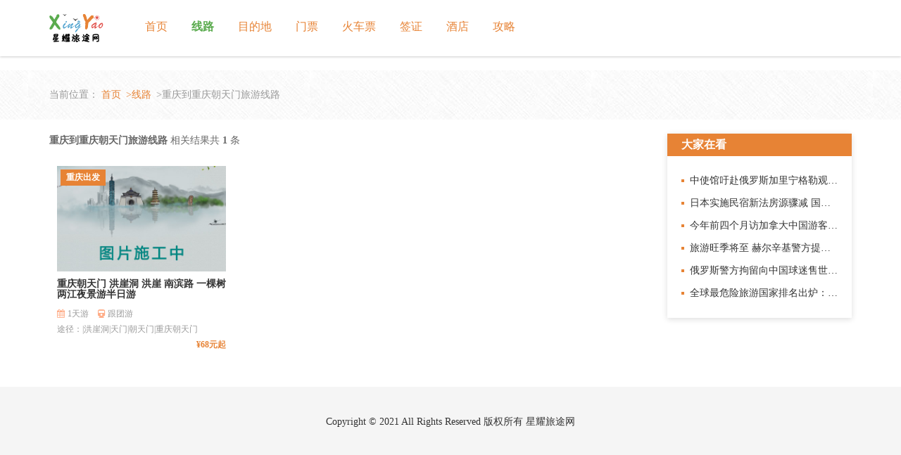

--- FILE ---
content_type: text/html; charset=UTF-8
request_url: http://www.travelbee.cn/way/special/chongqing-cqctm.html
body_size: 2536
content:
<!DOCTYPE html>
<html lang="zh-CN">
  <head>
    <meta charset="UTF-8" />
    <meta name="viewport" content="width=device-width, initial-scale=1.0" />
    <meta http-equiv="X-UA-Compatible" content="IE=edge" />
    <meta name="applicable-device" content="pc,mobile" />
    <link href="/static/css/bootstrap.min.css" rel="stylesheet" />
    <link href="/static/css/font-awesome.min.css" rel="stylesheet" />
    <link href="/static/css/index.css" rel="stylesheet" />
    <title>重庆到重庆朝天门的最佳旅游路线-星耀旅途网</title>
    <meta name="keywords" content="重庆到重庆朝天门旅游,重庆到重庆朝天门的最佳路线">
    <meta name="description" content="星耀旅途网提供专业导游为您解答重庆去到重庆朝天门的最佳旅游路线图,以及两者相距多少公里,方便您选择出行方式">
  </head>
  <body>
    <div class="header">
        <div class="main">
            <div class="container">
                <div class="logo">
                                        <img src="/static/images/logo.png" alt="星耀旅途网" title="星耀旅途网" />
                                    </div>
                <div class="nav_title">
                    <ul class="nav_ul">
                                                <li class=""><a href="/">首页</a></li>
                        <li class="active"><a href="http://www.travelbee.cn/way.html">线路</a></li>
                        <li class=""><a href="http://www.travelbee.cn/destination.html">目的地</a></li>
                        <li class=""><a href="http://www.travelbee.cn/admission.html">门票</a></li>
                        <li class=""><a href="http://www.travelbee.cn/railway.html">火车票</a></li>
                        <li class=""><a href="http://www.travelbee.cn/passport.html">签证</a></li>
                        <li class=""><a href="http://www.travelbee.cn/tavern.html">酒店</a></li>
                        <li class=""><a href="http://www.travelbee.cn/strategy.html">攻略</a></li>
                    </ul>
                </div>
                <div class="drawer">
                    <div class="drawer_but">
                        <div class="but">
                            <a class="drawer_a" is_open="no">
                                <div class="drawer_icons">
                                    <span></span>
                                    <span></span>
                                    <span></span>
                                </div>
                            </a>
                        </div>
                    </div>
                    <div class="drawer_mask"></div>
                    <div class="drawer_nav">
                        <ul class="nav_list">
                                                        <li class=""><a href="/">首页</a></li>
                            <li class="active"><a href="http://www.travelbee.cn/way.html">线路</a></li>
                            <li class=""><a href="http://www.travelbee.cn/destination.html">目的地</a></li>
                            <li class=""><a href="http://www.travelbee.cn/admission.html">门票</a></li>
                            <li class=""><a href="http://www.travelbee.cn/railway.html">火车票</a></li>
                            <li class=""><a href="http://www.travelbee.cn/passport.html">签证</a></li>
                            <li class=""><a href="http://www.travelbee.cn/tavern.html">酒店</a></li>
                            <li class=""><a href="http://www.travelbee.cn/strategy.html">攻略</a></li>
                        </ul>
                    </div>
                </div>
            </div>
        </div>
    </div>
    <div class="nav_top"></div>
            <div class="main crumb_img">
        <div class="container">
            <div class="crumbs">
                当前位置：
                <a href="http://www.travelbee.cn">首页</a>
                <a href="http://www.travelbee.cn/way.html">&gt;线路</a>
                &gt;重庆到重庆朝天门旅游线路
            </div>
        </div>
    </div>
    <div class="main">
        <div class="container">
                        <div style="height:20px;"></div>
                        <div class="row">
                <div class="col-sm-9">
                    <div class="result">
                        <div class="result_px">
                            <h1>重庆到重庆朝天门旅游线路</h1>
                            相关结果共<strong>1</strong>条
                        </div>
                        <div class="result_main">
                            <div class="row">
                                                                <div class="col-md-4 col-xs-6">
                                    <div class="choice_one">
                                        <a href="http://www.travelbee.cn/way/detail-8921.html">
                                            <div class="ct">
                                                <div class="ct_img">
                                                    <img src=" /static/images/img.jpg " alt="重庆朝天门 洪崖洞 洪崖 南滨路 一棵树 两江夜景游半日游" width="100%" />
                                                    <span>重庆出发 </span>
                                                </div>
                                                <div class="ct_tit">
                                                    <h4>重庆朝天门 洪崖洞 洪崖 南滨路 一棵树 两江夜景游半日游</h4>
                                                </div>
                                                <div class="ct_txt">
                                                    <div class="ct_da">
                                                        <span> <i class="fa fa-calendar"></i>1天游 </span>
                                                        <span><i class="fa fa-train"></i>跟团游</span>
                                                    </div>
                                                    <span class="ct_txt_sight">途径：|洪崖洞|天门|朝天门|重庆朝天门</span
                                                    >
                                                    <span class="ct_txt_price">¥68元起</span>
                                                </div>
                                            </div>
                                        </a>
                                    </div>
                                </div>
                                                            </div>
                        </div>
                                            </div>
                </div>
                <div class="col-sm-3">
                                        
                    <div class="rights">
                        <div class="tit">
                            <p>大家在看</p>
                        </div>
                        <div class="rights_main">
                            <ul class="rights_note">
                                                                <li>
                                    <span class="spot"></span>
                                    <a href="http://www.travelbee.cn/strategy/detail-22977.html">中使馆吁赴俄罗斯加里宁格勒观赛球迷注意签证政策</a>
                                </li>
                                                                <li>
                                    <span class="spot"></span>
                                    <a href="http://www.travelbee.cn/strategy/detail-22978.html">日本实施民宿新法房源骤减 国内预订平台紧急应对</a>
                                </li>
                                                                <li>
                                    <span class="spot"></span>
                                    <a href="http://www.travelbee.cn/strategy/detail-22986.html">今年前四个月访加拿大中国游客同比劲升近24%</a>
                                </li>
                                                                <li>
                                    <span class="spot"></span>
                                    <a href="http://www.travelbee.cn/strategy/detail-22987.html">旅游旺季将至 赫尔辛基警方提醒中国游客谨防被盗</a>
                                </li>
                                                                <li>
                                    <span class="spot"></span>
                                    <a href="http://www.travelbee.cn/strategy/detail-22995.html">俄罗斯警方拘留向中国球迷售世界杯假球票嫌疑人</a>
                                </li>
                                                                <li>
                                    <span class="spot"></span>
                                    <a href="http://www.travelbee.cn/strategy/detail-22996.html">全球最危险旅游国家排名出炉：泰国位居榜首</a>
                                </li>
                                                            </ul>
                        </div>
                    </div>
                </div>
            </div>
        </div>
    </div>

    <div class="bottom">
        <span>Copyright © 2021 All Rights Reserved 版权所有 星耀旅途网</span>
    </div>
    <script src="/static/js/jquery.min.js"></script>
    <script src="/static/js/bootstrap.min.js"></script>
    <script type="text/javascript">
        $(function() {
            $(window).scroll(function() {
                var scrollY = $(document).scrollTop(); //获取垂直滚动距离，即滚动了多少
                if (scrollY > 100) {
                    $(".header").addClass("hided");
                } else {
                    $(".header").removeClass("hided");
                }
            });
        });
        $(function() {
            $(".drawer_a").click(function() {
                if ($(".drawer_a").attr("is_open") == "no") {
                    $(".drawer_but").addClass("drawer_open"); //增加class属性
                    $(".drawer_a").attr("is_open", "yes");
                    $(".drawer_mask").css("display", "block"); //增加css属性
                    $(".drawer_nav").addClass("translate");
                } else {
                    $(".drawer_but").removeClass("drawer_open");
                    $(".drawer_a").attr("is_open", "no");
                    $(".drawer_mask").css("display", "none");
                    $(".drawer_nav").removeClass("translate");
                }
            });
        });
    </script>
    
  </body>
</html>
